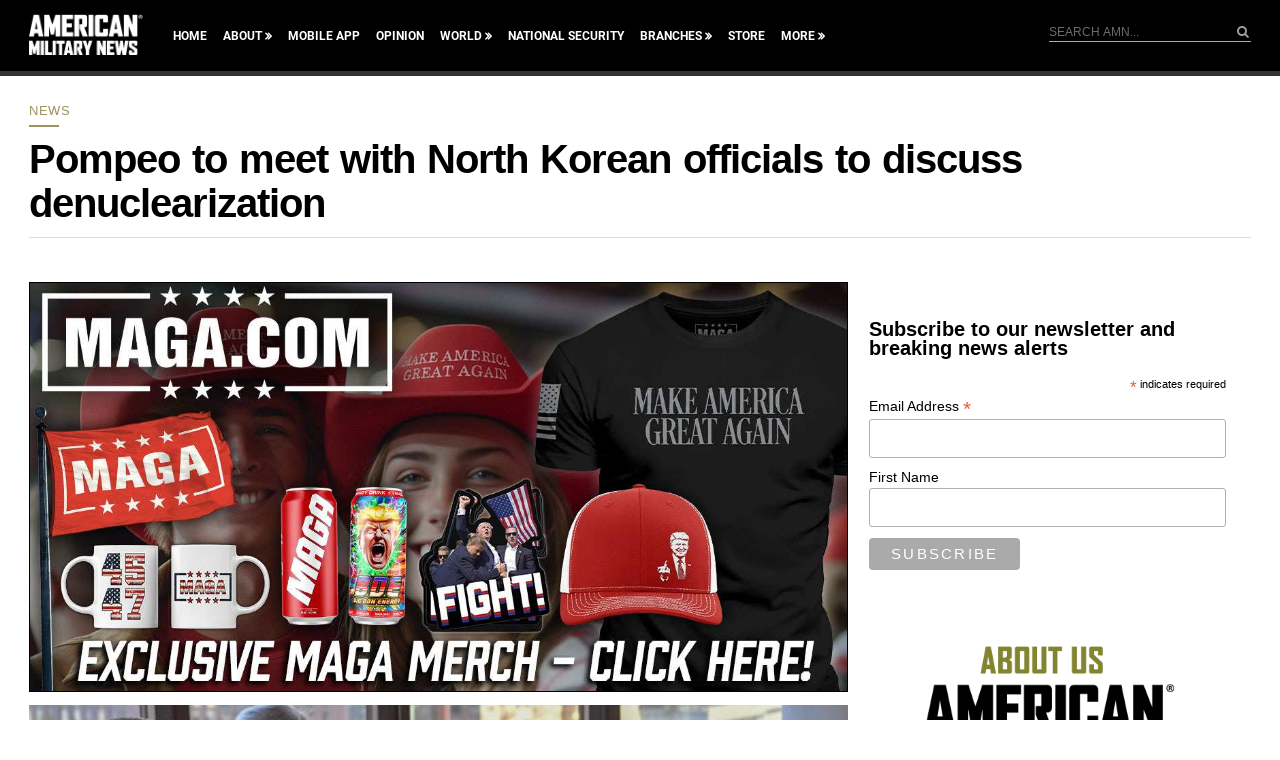

--- FILE ---
content_type: text/html; charset=utf-8
request_url: https://www.google.com/recaptcha/api2/aframe
body_size: 181
content:
<!DOCTYPE HTML><html><head><meta http-equiv="content-type" content="text/html; charset=UTF-8"></head><body><script nonce="2mTWfO7XaHksySa12BiVIA">/** Anti-fraud and anti-abuse applications only. See google.com/recaptcha */ try{var clients={'sodar':'https://pagead2.googlesyndication.com/pagead/sodar?'};window.addEventListener("message",function(a){try{if(a.source===window.parent){var b=JSON.parse(a.data);var c=clients[b['id']];if(c){var d=document.createElement('img');d.src=c+b['params']+'&rc='+(localStorage.getItem("rc::a")?sessionStorage.getItem("rc::b"):"");window.document.body.appendChild(d);sessionStorage.setItem("rc::e",parseInt(sessionStorage.getItem("rc::e")||0)+1);localStorage.setItem("rc::h",'1768836926187');}}}catch(b){}});window.parent.postMessage("_grecaptcha_ready", "*");}catch(b){}</script></body></html>